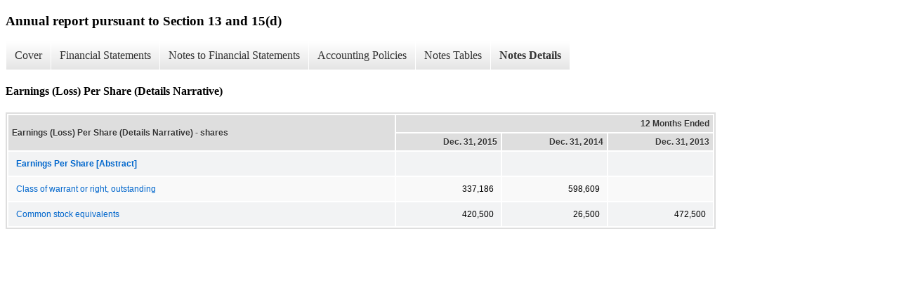

--- FILE ---
content_type: text/html;charset=UTF-8
request_url: https://ir.prophaselabs.com/sec-filings/all-sec-filings/xbrl_doc_only/528
body_size: 2593
content:
<!DOCTYPE html>
<html>
    <head>
        <title>ProPhase Labs, Inc. Annual report pursuant to Section 13 and 15(d)</title>
        <link href="https://ir.stockpr.com/prophaselabs/stylesheets/ir.stockpr.css" rel="stylesheet" type="text/css">
        <script type="text/javascript" src="https://ir.stockpr.com/javascripts/ir.js"></script>
        <link rel="stylesheet" type="text/css" href="https://ir.stockpr.com/stylesheets/xbrl.css">
        <script type="text/javascript" src="https://d1io3yog0oux5.cloudfront.net/_8627602338e04022b10fafbf3ffe6dbf/prophaselabs/files/theme/js/aside/ir/_js/all.js"></script>
    </head>
    <body>
        <div class="xbrl-content">
            <h3>Annual report pursuant to Section 13 and 15(d)</h3>
            <div id="xbrl-menu-top">
                <div class="navigation">
                    <ul class="xbrl-sf-menu">
                        
                            <li>
                                <a class="menu-item " href="/sec-filings/all-sec-filings/xbrl_doc_only/479">Cover</a>
                                <ul class="submenu">
                                                                            <li><a href="/sec-filings/all-sec-filings/xbrl_doc_only/479">Document and Entity Information</a></li>
                                                                    </ul>
                            </li>
                                                    <li>
                                <a class="menu-item " href="/sec-filings/all-sec-filings/xbrl_doc_only/480">Financial Statements</a>
                                <ul class="submenu">
                                                                            <li><a href="/sec-filings/all-sec-filings/xbrl_doc_only/480">Consolidated Balance Sheets</a></li>
                                                                            <li><a href="/sec-filings/all-sec-filings/xbrl_doc_only/481">Consolidated Balance Sheets (Parenthetical)</a></li>
                                                                            <li><a href="/sec-filings/all-sec-filings/xbrl_doc_only/482">Consolidated Statements of Operations</a></li>
                                                                            <li><a href="/sec-filings/all-sec-filings/xbrl_doc_only/483">Consolidated Statements of Stockholders&#039; Equity</a></li>
                                                                            <li><a href="/sec-filings/all-sec-filings/xbrl_doc_only/484">Consolidated Statements of Cash Flows</a></li>
                                                                    </ul>
                            </li>
                                                    <li>
                                <a class="menu-item " href="/sec-filings/all-sec-filings/xbrl_doc_only/485">Notes to Financial Statements</a>
                                <ul class="submenu">
                                                                            <li><a href="/sec-filings/all-sec-filings/xbrl_doc_only/485">Organization and Business</a></li>
                                                                            <li><a href="/sec-filings/all-sec-filings/xbrl_doc_only/486">Summary of Significant Accounting Policies</a></li>
                                                                            <li><a href="/sec-filings/all-sec-filings/xbrl_doc_only/487">Property, Plant and Equipment</a></li>
                                                                            <li><a href="/sec-filings/all-sec-filings/xbrl_doc_only/488">Other Current Liabilities</a></li>
                                                                            <li><a href="/sec-filings/all-sec-filings/xbrl_doc_only/489">Secured Promissory Notes and Other Obligations</a></li>
                                                                            <li><a href="/sec-filings/all-sec-filings/xbrl_doc_only/490">Stockholders&#039; Equity and Stock Compensation</a></li>
                                                                            <li><a href="/sec-filings/all-sec-filings/xbrl_doc_only/491">Defined Contribution Plans</a></li>
                                                                            <li><a href="/sec-filings/all-sec-filings/xbrl_doc_only/492">Income Taxes</a></li>
                                                                            <li><a href="/sec-filings/all-sec-filings/xbrl_doc_only/493">Commitments and Contingencies</a></li>
                                                                            <li><a href="/sec-filings/all-sec-filings/xbrl_doc_only/494">Investment in a Joint Venture</a></li>
                                                                            <li><a href="/sec-filings/all-sec-filings/xbrl_doc_only/495">Earnings Per Share</a></li>
                                                                            <li><a href="/sec-filings/all-sec-filings/xbrl_doc_only/496">Significant Customers</a></li>
                                                                            <li><a href="/sec-filings/all-sec-filings/xbrl_doc_only/497">Quarterly Information (Unaudited)</a></li>
                                                                    </ul>
                            </li>
                                                    <li>
                                <a class="menu-item " href="/sec-filings/all-sec-filings/xbrl_doc_only/498">Accounting Policies</a>
                                <ul class="submenu">
                                                                            <li><a href="/sec-filings/all-sec-filings/xbrl_doc_only/498">Summary of Significant Accounting Policies (Policies)</a></li>
                                                                    </ul>
                            </li>
                                                    <li>
                                <a class="menu-item " href="/sec-filings/all-sec-filings/xbrl_doc_only/499">Notes Tables</a>
                                <ul class="submenu">
                                                                            <li><a href="/sec-filings/all-sec-filings/xbrl_doc_only/499">Summary of Significant Accounting Policies (Tables)</a></li>
                                                                            <li><a href="/sec-filings/all-sec-filings/xbrl_doc_only/500">Property, Plant and Equipment (Tables)</a></li>
                                                                            <li><a href="/sec-filings/all-sec-filings/xbrl_doc_only/501">Secured Promissory Notes and Other Obligations (Tables)</a></li>
                                                                            <li><a href="/sec-filings/all-sec-filings/xbrl_doc_only/502">Stockholders&#039; Equity and Stock Compensation (Tables)</a></li>
                                                                            <li><a href="/sec-filings/all-sec-filings/xbrl_doc_only/503">Income Taxes (Tables)</a></li>
                                                                            <li><a href="/sec-filings/all-sec-filings/xbrl_doc_only/504">Commitments and Contingencies (Tables)</a></li>
                                                                            <li><a href="/sec-filings/all-sec-filings/xbrl_doc_only/505">Earnings Per Share (Tables)</a></li>
                                                                            <li><a href="/sec-filings/all-sec-filings/xbrl_doc_only/506">Quarterly Information (Unaudited) (Tables)</a></li>
                                                                    </ul>
                            </li>
                                                    <li>
                                <a class="menu-item current" href="/sec-filings/all-sec-filings/xbrl_doc_only/507">Notes Details</a>
                                <ul class="submenu">
                                                                            <li><a href="/sec-filings/all-sec-filings/xbrl_doc_only/507">Summary of Significant Accounting Policies (Details Narrative)</a></li>
                                                                            <li><a href="/sec-filings/all-sec-filings/xbrl_doc_only/508">Summary of Significant Accounting Policies - Components of Inventory (Details)</a></li>
                                                                            <li><a href="/sec-filings/all-sec-filings/xbrl_doc_only/509">Property, Plant and Equipment (Details Narrative)</a></li>
                                                                            <li><a href="/sec-filings/all-sec-filings/xbrl_doc_only/510">Property, Plant and Equipment - Schedule of Property, Plant and Equipment (Details)</a></li>
                                                                            <li><a href="/sec-filings/all-sec-filings/xbrl_doc_only/511">Other Current Liabilities (Details Narrative)</a></li>
                                                                            <li><a href="/sec-filings/all-sec-filings/xbrl_doc_only/512">Secured Promissory Notes and Other Obligations (Details Narrative)</a></li>
                                                                            <li><a href="/sec-filings/all-sec-filings/xbrl_doc_only/513">Secured Promissory Notes and Other Obligations - Schedule of Future Obligations (Details)</a></li>
                                                                            <li><a href="/sec-filings/all-sec-filings/xbrl_doc_only/514">Stockholders&#039; Equity and Stock Compensation (Details Narrative)</a></li>
                                                                            <li><a href="/sec-filings/all-sec-filings/xbrl_doc_only/515">Stockholders&#039; Equity and Stock Compensation - Schedule of Stock Options and Warrants Fair Value (Details)</a></li>
                                                                            <li><a href="/sec-filings/all-sec-filings/xbrl_doc_only/516">Stockholders&#039; Equity and Stock Compensation - Summary of Assumptions Used In Determining Fair Value of Stock Options and Warrants (Details)</a></li>
                                                                            <li><a href="/sec-filings/all-sec-filings/xbrl_doc_only/517">Stockholders&#039; Equity and Stock Compensation - Schedule of Stock Options Granted (Details)</a></li>
                                                                            <li><a href="/sec-filings/all-sec-filings/xbrl_doc_only/518">Stockholders&#039; Equity and Stock Compensation - Summarizes Information About Stock Options Outstanding and Stock Options Exercisable (Details)</a></li>
                                                                            <li><a href="/sec-filings/all-sec-filings/xbrl_doc_only/519">Defined Contribution Plans (Details Narrative)</a></li>
                                                                            <li><a href="/sec-filings/all-sec-filings/xbrl_doc_only/520">Income Taxes (Details Narrative)</a></li>
                                                                            <li><a href="/sec-filings/all-sec-filings/xbrl_doc_only/521">Income Taxes - Schedule of Components of Income Tax Expense (Benefit) (Details)</a></li>
                                                                            <li><a href="/sec-filings/all-sec-filings/xbrl_doc_only/522">Income Taxes - Schedule of Effective Income Tax Rate Reconciliation (Details)</a></li>
                                                                            <li><a href="/sec-filings/all-sec-filings/xbrl_doc_only/523">Income Taxes - Income Tax Reconciliation Components Permanent And Other Differences (Details)</a></li>
                                                                            <li><a href="/sec-filings/all-sec-filings/xbrl_doc_only/524">Income Taxes - Schedule of Deferred Tax Assets and Liabilities (Details)</a></li>
                                                                            <li><a href="/sec-filings/all-sec-filings/xbrl_doc_only/525">Commitments and Contingencies (Details Narrative)</a></li>
                                                                            <li><a href="/sec-filings/all-sec-filings/xbrl_doc_only/526">Commitments and Contingencies - Schedule of Estimated Future Minimum Obligations (Details)</a></li>
                                                                            <li><a href="/sec-filings/all-sec-filings/xbrl_doc_only/527">Investment in a Joint Venture (details Narrative)</a></li>
                                                                            <li><a href="/sec-filings/all-sec-filings/xbrl_doc_only/528">Earnings (Loss) Per Share (Details Narrative)</a></li>
                                                                            <li><a href="/sec-filings/all-sec-filings/xbrl_doc_only/529">Earnings (Loss) Per Share - Schedule of Reconciliation of Applicable Numerators and Denominators of Income Statement Periods (Details)</a></li>
                                                                            <li><a href="/sec-filings/all-sec-filings/xbrl_doc_only/530">Significant Customers (Details Narrative)</a></li>
                                                                            <li><a href="/sec-filings/all-sec-filings/xbrl_doc_only/531">Quarterly Information (Unaudited) - Schedule of Quarterly Financial Information (Details)</a></li>
                                                                    </ul>
                            </li>
                                            </ul>
                </div>
            </div>
            <div class="spr-xbrl-document">
                <h4>Earnings (Loss) Per Share (Details Narrative)</h4>
                


<title></title>




<span style="display: none;">v3.3.1.900</span><table class="report" border="0" cellspacing="2" id="idp6791632144">
<tr>
<th class="tl" colspan="1" rowspan="2"><div style="width: 200px;"><strong>Earnings (Loss) Per Share (Details Narrative) - shares<br></strong></div></th>
<th class="th" colspan="3">12 Months Ended</th>
</tr>
<tr>
<th class="th"><div>Dec. 31, 2015</div></th>
<th class="th"><div>Dec. 31, 2014</div></th>
<th class="th"><div>Dec. 31, 2013</div></th>
</tr>
<tr class="re">
<td class="pl " style="border-bottom: 0px;" valign="top"><a class="a" href="javascript:void(0);" onclick="top.Show.showAR( this, 'defref_us-gaap_EarningsPerShareAbstract', window );"><strong>Earnings Per Share [Abstract]</strong></a></td>
<td class="text"> <span></span>
</td>
<td class="text"> <span></span>
</td>
<td class="text"> <span></span>
</td>
</tr>
<tr class="ro">
<td class="pl " style="border-bottom: 0px;" valign="top"><a class="a" href="javascript:void(0);" onclick="top.Show.showAR( this, 'defref_us-gaap_ClassOfWarrantOrRightOutstanding', window );">Class of warrant or right, outstanding</a></td>
<td class="nump">337,186<span></span>
</td>
<td class="nump">598,609<span></span>
</td>
<td class="text"> <span></span>
</td>
</tr>
<tr class="re">
<td class="pl custom" style="border-bottom: 0px;" valign="top"><a class="a" href="javascript:void(0);" onclick="top.Show.showAR( this, 'defref_PRPH_CommonStockEquivalents', window );">Common stock equivalents</a></td>
<td class="nump">420,500<span></span>
</td>
<td class="nump">26,500<span></span>
</td>
<td class="nump">472,500<span></span>
</td>
</tr>
</table>
<div style="display: none;">
<table border="0" cellpadding="0" cellspacing="0" class="authRefData" style="display: none;" id="defref_PRPH_CommonStockEquivalents">
<tr><td class="hide"><a style="color: white;" href="javascript:void(0);" onclick="top.Show.hideAR();">X</a></td></tr>
<tr><td><div class="body" style="padding: 2px;">
<a href="javascript:void(0);" onclick="top.Show.toggleNext( this );">- Definition</a><div><p>Common stock equivalents.</p></div>
<a href="javascript:void(0);" onclick="top.Show.toggleNext( this );">+ References</a><div style="display: none;"><p>No definition available.</p></div>
<a href="javascript:void(0);" onclick="top.Show.toggleNext( this );">+ Details</a><div style="display: none;"><table border="0" cellpadding="0" cellspacing="0">
<tr>
<td><strong> Name:</strong></td>
<td style="white-space:nowrap;">PRPH_CommonStockEquivalents</td>
</tr>
<tr>
<td style="padding-right: 4px;white-space:nowrap;"><strong> Namespace Prefix:</strong></td>
<td>PRPH_</td>
</tr>
<tr>
<td><strong> Data Type:</strong></td>
<td>xbrli:sharesItemType</td>
</tr>
<tr>
<td><strong> Balance Type:</strong></td>
<td>na</td>
</tr>
<tr>
<td><strong> Period Type:</strong></td>
<td>duration</td>
</tr>
</table></div>
</div></td></tr>
</table>
<table border="0" cellpadding="0" cellspacing="0" class="authRefData" style="display: none;" id="defref_us-gaap_ClassOfWarrantOrRightOutstanding">
<tr><td class="hide"><a style="color: white;" href="javascript:void(0);" onclick="top.Show.hideAR();">X</a></td></tr>
<tr><td><div class="body" style="padding: 2px;">
<a href="javascript:void(0);" onclick="top.Show.toggleNext( this );">- Definition</a><div><p>Number of warrants or rights outstanding.</p></div>
<a href="javascript:void(0);" onclick="top.Show.toggleNext( this );">+ References</a><div style="display: none;"><p>Reference 1: http://www.xbrl.org/2003/role/presentationRef<br> -Publisher FASB<br> -Name Accounting Standards Codification<br> -Topic 235<br> -SubTopic 10<br> -Section S99<br> -Paragraph 1<br> -Subparagraph (SX 210.4-08.(i))<br> -URI http://asc.fasb.org/extlink&amp;oid=26873400&amp;loc=d3e23780-122690<br></p></div>
<a href="javascript:void(0);" onclick="top.Show.toggleNext( this );">+ Details</a><div style="display: none;"><table border="0" cellpadding="0" cellspacing="0">
<tr>
<td><strong> Name:</strong></td>
<td style="white-space:nowrap;">us-gaap_ClassOfWarrantOrRightOutstanding</td>
</tr>
<tr>
<td style="padding-right: 4px;white-space:nowrap;"><strong> Namespace Prefix:</strong></td>
<td>us-gaap_</td>
</tr>
<tr>
<td><strong> Data Type:</strong></td>
<td>xbrli:sharesItemType</td>
</tr>
<tr>
<td><strong> Balance Type:</strong></td>
<td>na</td>
</tr>
<tr>
<td><strong> Period Type:</strong></td>
<td>instant</td>
</tr>
</table></div>
</div></td></tr>
</table>
<table border="0" cellpadding="0" cellspacing="0" class="authRefData" style="display: none;" id="defref_us-gaap_EarningsPerShareAbstract">
<tr><td class="hide"><a style="color: white;" href="javascript:void(0);" onclick="top.Show.hideAR();">X</a></td></tr>
<tr><td><div class="body" style="padding: 2px;">
<a href="javascript:void(0);" onclick="top.Show.toggleNext( this );">- References</a><div><p>No definition available.</p></div>
<a href="javascript:void(0);" onclick="top.Show.toggleNext( this );">+ Details</a><div style="display: none;"><table border="0" cellpadding="0" cellspacing="0">
<tr>
<td><strong> Name:</strong></td>
<td style="white-space:nowrap;">us-gaap_EarningsPerShareAbstract</td>
</tr>
<tr>
<td style="padding-right: 4px;white-space:nowrap;"><strong> Namespace Prefix:</strong></td>
<td>us-gaap_</td>
</tr>
<tr>
<td><strong> Data Type:</strong></td>
<td>xbrli:stringItemType</td>
</tr>
<tr>
<td><strong> Balance Type:</strong></td>
<td>na</td>
</tr>
<tr>
<td><strong> Period Type:</strong></td>
<td>duration</td>
</tr>
</table></div>
</div></td></tr>
</table>
</div>


                <div style="clear:both;"></div>
            </div>
        </div>
    </body>
</html>